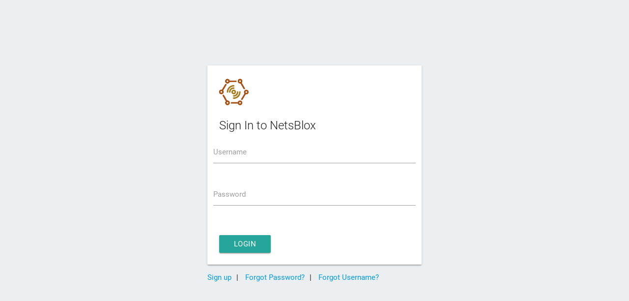

--- FILE ---
content_type: text/html; charset=utf-8
request_url: https://login.netsblox.org/?redirect=https://curriculum.netsblox.org/9-week/dc/mesh-networks-completed.nb
body_size: 773
content:
<html><head><link rel="stylesheet" href="https://fonts.googleapis.com/icon?family=Material+Icons"/><link rel="stylesheet" href="https://cdnjs.cloudflare.com/ajax/libs/materialize/0.98.2/css/materialize.min.css"/><meta name="viewport" content="width=device-width, initial-scale=1.0"/><title>NetsBlox</title></head><body><div class="blue-grey lighten-5 valign-wrapper" style="height:100%"><div class="container"><div class="row"><div class="col s12 m8 offset-m2 l6 offset-l3"><div class="card"><div class="card-content"><img class="logo img-responsive" width="60px" src="./full_logo.png" alt="NetsBlox"/><br/><br/><span class="card-title">Sign In to NetsBlox</span><div class="row"><div class="input-field"><input id="username" type="text"/><label for="username">Username</label></div></div><div class="row"><div class="input-field"><input id="password" type="password"/><label for="password">Password</label></div></div><div class="row"></div><button class="btn waves-effect waves-light" id="login">Login</button></div></div><a id="register" href="/register.html"> Sign up</a><span style="padding-right:10px; padding-left:10px">|</span><a href="/forgot-password.html"> Forgot Password?</a><span style="padding-right:10px; padding-left:10px">|</span><a href="/forgot-username.html"> Forgot Username?</a></div></div></div></div><script src="https://cdnjs.cloudflare.com/ajax/libs/materialize/1.0.0-beta/js/materialize.min.js"></script><script src="./common.js"></script><script>var config = {  cloud: getQueryStringValue('url') || 'https://cloud.netsblox.org',
  redirect: getQueryStringValue('redirect') || 'https://editor.netsblox.org',
  editor: getQueryStringValue('editor') || 'https://editor.netsblox.org',
};</script><script src="./index.js"></script><script src="./lib/api.js"></script></body></html>

--- FILE ---
content_type: application/javascript; charset=UTF-8
request_url: https://login.netsblox.org/lib/api.js
body_size: 18040
content:
(function (global, factory) {
  typeof exports === "object" && typeof module !== "undefined"
    ? module.exports = factory()
    : typeof define === "function" && define.amd
    ? define(factory)
    : (global = typeof globalThis !== "undefined" ? globalThis : global || self,
      global.NetsBloxApi = factory());
})(this, function () {
  "use strict";

  class TokenAuth {
    constructor(token) {
      this.token = token;
    }
    inject(opts) {
      opts.headers = opts.headers || {};
      opts.headers["cookie"] = `netsblox=${this.token}`;
    }
  }

  class RequestError extends Error {
    static async from(response) {
      const message = await response.text() || response.statusText ||
        "An unknown error occurred. Please try again later.";
      const error = new RequestError(message);
      error.status = response.status;
      return error;
    }
  }
  class ConnectionRefusedError extends RequestError {
    constructor(url) {
      super(`Unable to connect to ${url}`);
    }
  }

  /**
   * A simple (stateless) TS API wrapper for the NetsBlox cloud.
   */
  class NetsBloxApi {
    constructor(baseUrl, auth) {
      this.baseUrl = baseUrl;
      this.auth = auth;
    }
    ////////////////////////////// Users //////////////////////////////
    async listUsers() {
      return await this.fetchJson(`/users/`);
    }
    async createUser(userData) {
      return await this.post(`/users/create`, userData);
    }
    /**
     * Email the given address with a list of all users registered with the given
     * email address.
     */
    async forgotUsername(email) {
      const url = `/users/forgot-username`;
      const opts = { method: "post", body: JSON.stringify(email) };
      await this.fetch(url, opts);
    }
    async login(loginData) {
      return await this.post(`/users/login`, loginData);
    }
    async logout(clientId) {
      let url = `/users/logout`;
      if (clientId) {
        url += `?clientId=${encodeURIComponent(clientId)}`;
      }
      return await this.post(url);
    }
    async whoami() {
      return await this.fetchText("/users/whoami");
    }
    async banUser(username) {
      return await this.post(`/users/${encodeURIComponent(username)}/ban`);
    }
    async unbanUser(username) {
      return await this.post(`/users/${encodeURIComponent(username)}/unban`);
    }
    async deleteUser(username) {
      return await this.post(`/users/${encodeURIComponent(username)}/delete`);
    }
    async resetPassword(username) {
      const opts = { method: "post" };
      await this.fetch(`/users/${encodeURIComponent(username)}/password`, opts);
    }
    async setPassword(username, password) {
      const opts = { method: "PATCH", body: JSON.stringify(password) };
      return await this.fetchJson(
        `/users/${encodeURIComponent(username)}/password`,
        opts,
      );
    }
    async viewUser(username) {
      return await this.fetchJson(`/users/${encodeURIComponent(username)}`);
    }
    async linkAccount(username, account) {
      return await this.post(
        `/users/${encodeURIComponent(username)}/link`,
        account,
      );
    }
    async unlinkAccount(username, account) {
      return await this.post(
        `/users/${encodeURIComponent(username)}/unlink`,
        account,
      );
    }
    ////////////////////////////// Friends //////////////////////////////
    async listFriends(username) {
      return await this.fetchJson(`/friends/${encodeURIComponent(username)}/`);
    }
    async listOnlineFriends(username) {
      return await this.fetchJson(
        `/friends/${encodeURIComponent(username)}/online`,
      );
    }
    async unfriend(username, friend) {
      return await this.post(
        `/friends/${encodeURIComponent(username)}/unfriend/${
          encodeURIComponent(friend)
        }`,
      );
    }
    async block(username, friend) {
      return await this.post(
        `/friends/${encodeURIComponent(username)}/block/${
          encodeURIComponent(friend)
        }`,
      );
    }
    async unblock(username, friend) {
      return await this.post(
        `/friends/${encodeURIComponent(username)}/unblock/${
          encodeURIComponent(friend)
        }`,
      );
    }
    async listFriendInvites(username) {
      return await this.fetchJson(
        `/friends/${encodeURIComponent(username)}/invites/`,
      );
    }
    async sendFriendInvite(username, recipient) {
      return await this.post(
        `/friends/${encodeURIComponent(username)}/invite/`,
        recipient,
      );
    }
    async respondToFriendInvite(username, sender, state) {
      return await this.post(
        `/friends/${encodeURIComponent(username)}/invites/${
          encodeURIComponent(sender)
        }`,
        state,
      );
    }
    ////////////////////////////// Groups (Classes) //////////////////////////////
    async listGroups(owner) {
      return await this.fetchJson(`/groups/user/${encodeURIComponent(owner)}/`);
    }
    async createGroup(owner, data) {
      return await this.post(
        `/groups/user/${encodeURIComponent(owner)}/`,
        data,
      );
    }
    async updateGroup(id, data) {
      const opts = {
        method: "patch",
        body: JSON.stringify(data),
      };
      return await this.fetchJson(`/groups/id/${encodeURIComponent(id)}`, opts);
    }
    async viewGroup(id) {
      return await this.fetchJson(`/groups/id/${encodeURIComponent(id)}`);
    }
    async deleteGroup(id) {
      const opts = { method: "delete" };
      return await this.fetchJson(`/groups/id/${encodeURIComponent(id)}`, opts);
    }
    async listMembers(id) {
      return await this.fetchJson(
        `/groups/id/${encodeURIComponent(id)}/members`,
      );
    }
    ////////////////////////////// Projects //////////////////////////////
    async createProject(data) {
      const opts = {
        method: "post",
        body: JSON.stringify(data),
      };
      return await this.fetchJson(`/projects/`, opts);
    }
    async listSharedProjects(username) {
      return await this.fetchJson(`/projects/shared/${username}`);
    }
    async listUserProjects(username) {
      return await this.fetchJson(`/projects/user/${username}`);
    }
    async listPublicProjects() {
      return await this.fetchJson(`/projects/public/`);
    }
    async getProjectNamed(owner, name) {
      return await this.fetchJson(`/projects/user/${owner}/${name}`);
    }
    async getProjectNamedXml(owner, name) {
      return await this.fetchText(`/projects/user/${owner}/${name}/xml`);
    }
    async getProjectThumbnail(id, aspectRatio) {
      const url = this.getProjectThumbnailPath(id, aspectRatio);
      return await this.fetch(url);
    }
    getProjectThumbnailPath(id, aspectRatio) {
      let url = `/projects/id/${id}/thumbnail`;
      if (aspectRatio) {
        url += `?aspectRatio=${aspectRatio}`;
      }
      return url;
    }
    getProjectThumbnailUrl(id, aspectRatio) {
      return this.baseUrl + this.getProjectThumbnailPath(id, aspectRatio);
    }
    async getProjectNamedMetadata(owner, name) {
      return await this.fetchJson(`/projects/user/${owner}/${name}/metadata`);
    }
    async updateProject(id, updateData) {
      const opts = { method: "patch", body: JSON.stringify(updateData) };
      return await this.fetchJson(`/projects/id/${id}`, opts);
    }
    async deleteProject(id) {
      const opts = { method: "delete" };
      return await this.fetchJson(`/projects/id/${id}`, opts);
    }
    async getProject(id) {
      return await this.fetchJson(`/projects/id/${id}`);
    }
    async getLatestProject(id) {
      return await this.fetchJson(`/projects/id/${id}/latest`);
    }
    async getProjectMetadata(id) {
      return await this.fetchJson(`/projects/id/${id}/metadata`);
    }
    async getProjectXml(id) {
      return await this.fetchText(`/projects/id/${id}/xml`);
    }
    async publishProject(id) {
      return await this.post(`/projects/id/${id}/publish`);
    }
    async unpublishProject(id) {
      return await this.post(`/projects/id/${id}/unpublish`);
    }
    async listPendingProjects() {
      return await this.fetchJson(`/projects/mod/pending/`);
    }
    async setProjectState(id, state) {
      const opts = { method: "post", body: JSON.stringify(state) };
      return await this.fetchJson(`/projects/mod/id/${id}`, opts);
    }
    async createRole(projectId, roleData) {
      const opts = { method: "post", body: JSON.stringify(roleData) };
      return await this.fetchJson(`/projects/id/${projectId}/`, opts);
    }
    async saveRole(projectId, roleId, roleData) {
      const opts = { method: "post", body: JSON.stringify(roleData) };
      return await this.fetchJson(`/projects/id/${projectId}/${roleId}`, opts);
    }
    async renameRole(projectId, roleId, updateData) {
      const opts = { method: "patch", body: JSON.stringify(updateData) };
      return await this.fetchJson(`/projects/id/${projectId}/${roleId}`, opts);
    }
    async getRole(projectId, roleId) {
      return await this.fetchJson(`/projects/id/${projectId}/${roleId}`);
    }
    async getLatestRole(projectId, roleId) {
      return await this.fetchJson(`/projects/id/${projectId}/${roleId}/latest`);
    }
    async deleteRole(projectId, roleId) {
      const opts = { method: "delete" };
      return await this.fetchJson(`/projects/id/${projectId}/${roleId}`, opts);
    }
    ////////////////////////////// Collaborators //////////////////////////////
    async listCollaborationInvites(receiver) {
      return await this.fetchJson(`/collaboration-invites/user/${receiver}/`);
    }
    async inviteCollaborator(projectId, receiver) {
      const opts = { method: "post" };
      return await this.fetchJson(
        `/collaboration-invites/${projectId}/invite/${receiver}`,
        opts,
      );
    }
    async respondToCollaborationInvite(id, state) {
      const opts = { method: "post", body: JSON.stringify(state) };
      return await this.fetchJson(`/collaboration-invites/id/${id}`, opts);
    }
    async listCollaborators(projectId) {
      return await this.fetchJson(`/projects/id/${projectId}/collaborators/`);
    }
    async removeCollaborator(projectId, collaborator) {
      const opts = { method: "delete" };
      return await this.fetchJson(
        `/projects/id/${projectId}/collaborators/${collaborator}`,
        opts,
      );
    }
    ////////////////////////////// Libraries //////////////////////////////
    async listCommunityLibraries() {
      return await this.fetchJson(`/libraries/community/`);
    }
    async listUserLibraries(owner) {
      return await this.fetchJson(
        `/libraries/user/${encodeURIComponent(owner)}/`,
      );
    }
    async getUserLibrary(owner, name) {
      return await this.fetchText(
        `/libraries/user/${encodeURIComponent(owner)}/${
          encodeURIComponent(name)
        }`,
      );
    }
    async saveUserLibrary(owner, data) {
      return await this.post(
        `/libraries/user/${encodeURIComponent(owner)}/`,
        data,
      );
    }
    async deleteUserLibrary(owner, name) {
      const opts = { method: "delete" };
      return await this.fetchJson(
        `/libraries/user/${encodeURIComponent(owner)}/${
          encodeURIComponent(name)
        }`,
        opts,
      );
    }
    async publishLibrary(owner, name) {
      return await this.post(
        `/libraries/user/${encodeURIComponent(owner)}/${
          encodeURIComponent(name)
        }/publish`,
      );
    }
    async unpublishLibrary(owner, name) {
      return await this.post(
        `/libraries/user/${encodeURIComponent(owner)}/${
          encodeURIComponent(name)
        }/unpublish`,
      );
    }
    async listPendingLibraries() {
      return await this.fetchJson(`/libraries/mod/pending`);
    }
    async setLibraryState(owner, name, state) {
      return await this.post(
        `/libraries/mod/${encodeURIComponent(owner)}/${
          encodeURIComponent(name)
        }`,
        state,
      );
    }
    ////////////////////////////// Network //////////////////////////////
    async setClientState(clientId, state) {
      const opts = { method: "post", body: JSON.stringify(state) };
      return await this.fetchText(
        `/network/${encodeURIComponent(clientId)}/state`,
        opts,
      );
    }
    async getClientState(clientId) {
      return await this.fetchJson(`/network/${clientId}/state`);
    }
    async getRoomState(projectId) {
      return await this.fetchJson(`/network/id/${projectId}`);
    }
    async getRooms() {
      return await this.fetchJson(`/network/`);
    }
    async getExternalClients() {
      return await this.fetchJson(`/network/external`);
    }
    async inviteOccupant(projectId, data) {
      return await this.post(`/network/id/${projectId}/occupants/invite`, data);
    }
    async evictOccupant(clientId) {
      return await this.post(`/network/clients/${clientId}/evict`);
    }
    async startNetworkTrace(projectId) {
      return await this.post(`/network/id/${projectId}/trace/`);
    }
    async stopNetworkTrace(projectId, traceId) {
      return await this.post(`/network/id/${projectId}/trace/${traceId}/stop`);
    }
    async getNetworkTraceMetadata(projectId, traceId) {
      return await this.fetchJson(`/network/id/${projectId}/trace/${traceId}`);
    }
    async getNetworkTrace(projectId, traceId) {
      return await this.fetchJson(
        `/network/id/${projectId}/trace/${traceId}/messages`,
      );
    }
    async deleteNetworkTrace(projectId, traceId) {
      const opts = { method: "delete" };
      return await this.fetchJson(
        `/network/id/${projectId}/trace/${traceId}`,
        opts,
      );
    }
    async sendMessage(msg) {
      await this.post("/network/messages/", msg);
    }
    ////////////////////////////// Service Hosts //////////////////////////////
    async listGroupHosts(id) {
      return await this.fetchJson(`/services/hosts/group/${id}`);
    }
    async setGroupHosts(id, hosts) {
      return await this.post(`/services/hosts/group/${id}`, hosts);
    }
    async listUserHosts(username) {
      return await this.fetchJson(`/services/hosts/user/${username}`);
    }
    async setUserHosts(username, hosts) {
      return await this.post(`/services/hosts/user/${username}`, hosts);
    }
    async listAllHosts(username) {
      return await this.fetchJson(`/services/hosts/all/${username}`);
    }
    async getAuthorizedHosts() {
      return await this.fetchJson(`/services/hosts/authorized/`);
    }
    async authorizedHost(host) {
      return await this.post(`/services/hosts/authorized/`, host);
    }
    async unauthorizedHost(hostId) {
      const opts = { method: "delete" };
      return await this.fetchJson(`/services/hosts/authorized/${hostId}`, opts);
    }
    ////////////////////////////// Service Settings //////////////////////////////
    async listUserHostsWithSettings(username) {
      return await this.fetchJson(`/services/settings/user/${username}/`);
    }
    async getUserSettings(username, host) {
      return await this.fetchJson(
        `/services/settings/user/${username}/${host}`,
      );
    }
    async setUserSettings(username, host, settings) {
      const opts = { method: "post", body: settings };
      await this.fetch(`/services/settings/user/${username}/${host}`, opts);
    }
    async deleteUserSettings(username, host) {
      const opts = { method: "delete" };
      await this.fetch(`/services/settings/user/${username}/${host}`, opts);
    }
    async listGroupHostsWithSettings(id) {
      return await this.fetchJson(`/services/settings/group/${id}/`);
    }
    async getGroupSettings(id, host) {
      return await this.fetchJson(`/services/settings/group/${id}/${host}`);
    }
    async setGroupSettings(id, host, settings) {
      const opts = { method: "post", body: settings };
      await this.fetch(`/services/settings/group/${id}/${host}`, opts);
    }
    async deleteGroupSettings(id, host) {
      const opts = { method: "delete" };
      await this.fetch(`/services/settings/group/${id}/${host}`, opts);
    }
    async getAllSettings(username, host) {
      return await this.fetchJson(
        `/services/settings/user/${username}/${host}/all`,
      );
    }
    ////////////////////////////// Helpers //////////////////////////////
    async fetch(url, opts) {
      opts = opts || {};
      url = this.baseUrl + url;
      opts.credentials = opts.credentials || "include";
      opts.headers = {
        "Content-Type": "application/json",
      };
      if (this.auth) {
        this.auth.inject(opts);
      }
      // Make sure the method is all caps as a workaround for:
      // https://stackoverflow.com/questions/34666680/fetch-patch-request-is-not-allowed
      opts.method = opts.method ? opts.method.toUpperCase() : "GET";
      let response;
      try {
        response = await fetch(url, opts);
      } catch (err) {
        const error = new ConnectionRefusedError(url);
        throw error;
      }
      if (!response.ok) {
        const error = await RequestError.from(response);
        throw error;
      }
      const cookieHeader = response.headers.get("set-cookie");
      if (cookieHeader) {
        const netsbloxCookie = response.headers.get("set-cookie").split(";")
          .find((chunk) => chunk.startsWith("netsblox="));
        if (netsbloxCookie) {
          const token = netsbloxCookie.split("=").pop();
          this.auth = new TokenAuth(token);
        }
      }
      return response;
    }
    async fetchJson(url, opts) {
      const response = await this.fetch(url, opts);
      return await response.json();
    }
    async fetchText(url, opts) {
      const response = await this.fetch(url, opts);
      return await response.text();
    }
    async post(url, data) {
      const opts = { method: "post" };
      if (data !== undefined) {
        opts.body = JSON.stringify(data);
      }
      return await this.fetchJson(url, opts);
    }
  }

  return NetsBloxApi;
});


--- FILE ---
content_type: application/javascript; charset=UTF-8
request_url: https://login.netsblox.org/index.js
body_size: 1190
content:
// Set up the login button
const loginBtn = document.getElementById("login");
const registerLink = document.getElementById("register");
const passwordField = document.getElementById("password");
const usernameField = document.getElementById("username");

loginBtn.onclick = async function () {
  // Get the username and password
  const username = usernameField.value;
  const password = passwordField.value;

  // Check if "remember me" is checked
  //const remember = document.getElementById('remember').checked;

  // Login!
  const api = new NetsBloxApi(config.cloud);
  try {
    await api.login({ credentials: { NetsBlox: { username, password } } });
    // If login successful, redirect to the next url
    window.location = config.redirect;
  } catch (err) {
    M.toast({ html: `Login Failed: ${err.message}` });
  }
};

const queries = document.location.href.replace(/[^?]+/, "");
registerLink.href = "/register.html" + queries;

usernameField.onkeyup = (event) => {
  event.preventDefault();
  if (event.keyCode === 13) {
    passwordField.focus();
  }
};

passwordField.onkeyup = (event) => {
  event.preventDefault();
  if (event.keyCode === 13) {
    loginBtn.click();
  }
};


--- FILE ---
content_type: application/javascript; charset=UTF-8
request_url: https://login.netsblox.org/common.js
body_size: 302
content:
function getQueryStringValue(name) {
  const pair = window.location.search.slice(1).split("&")
    .map((pair) => {
      const keyVal = pair.split("=");
      keyVal[1] = decodeURIComponent(keyVal[1]);
      return keyVal;
    })
    .find((pair) => pair[0] === name);

  return pair && pair.pop();
}
